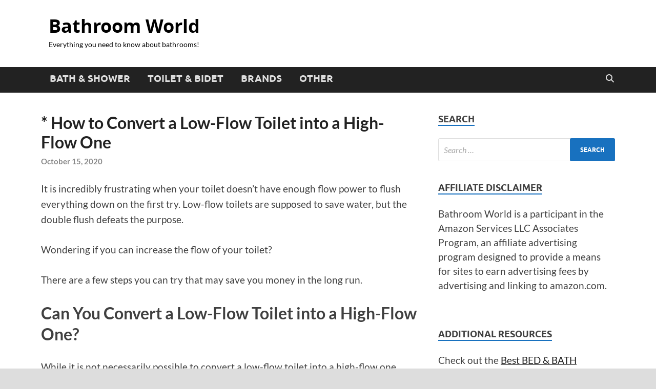

--- FILE ---
content_type: text/html; charset=UTF-8
request_url: https://bathroomworld.net/how-to-convert-a-low-flow-toilet-into-a-high-flow-one/
body_size: 12357
content:
<!DOCTYPE html>
<html lang="en-US">
<head>
<meta charset="UTF-8">
<meta name="viewport" content="width=device-width, initial-scale=1">
<link rel="profile" href="http://gmpg.org/xfn/11">

<meta name='robots' content='index, follow, max-image-preview:large, max-snippet:-1, max-video-preview:-1' />

	<!-- This site is optimized with the Yoast SEO plugin v21.1 - https://yoast.com/wordpress/plugins/seo/ -->
	<title>* How to Convert a Low-Flow Toilet into a High-Flow One - Bathroom World</title>
	<link rel="canonical" href="https://bathroomworld.net/how-to-convert-a-low-flow-toilet-into-a-high-flow-one/" />
	<meta property="og:locale" content="en_US" />
	<meta property="og:type" content="article" />
	<meta property="og:title" content="* How to Convert a Low-Flow Toilet into a High-Flow One - Bathroom World" />
	<meta property="og:description" content="It is incredibly frustrating when your toilet doesn’t have enough flow power to flush everything down on the first try. Low-flow toilets are supposed to save water, but the double &hellip;" />
	<meta property="og:url" content="https://bathroomworld.net/how-to-convert-a-low-flow-toilet-into-a-high-flow-one/" />
	<meta property="og:site_name" content="Bathroom World" />
	<meta property="article:published_time" content="2020-10-15T04:08:30+00:00" />
	<meta property="article:modified_time" content="2023-02-08T02:16:49+00:00" />
	<meta property="og:image" content="https://bathroomworld.net/wp-content/uploads/2020/10/convert-low-flow-toilet-to-high-flow.jpg" />
	<meta property="og:image:width" content="1300" />
	<meta property="og:image:height" content="867" />
	<meta property="og:image:type" content="image/jpeg" />
	<meta name="author" content="Coastin Carl" />
	<meta name="twitter:card" content="summary_large_image" />
	<script type="application/ld+json" class="yoast-schema-graph">{"@context":"https://schema.org","@graph":[{"@type":"WebPage","@id":"https://bathroomworld.net/how-to-convert-a-low-flow-toilet-into-a-high-flow-one/","url":"https://bathroomworld.net/how-to-convert-a-low-flow-toilet-into-a-high-flow-one/","name":"* How to Convert a Low-Flow Toilet into a High-Flow One - Bathroom World","isPartOf":{"@id":"https://bathroomworld.net/#website"},"primaryImageOfPage":{"@id":"https://bathroomworld.net/how-to-convert-a-low-flow-toilet-into-a-high-flow-one/#primaryimage"},"image":{"@id":"https://bathroomworld.net/how-to-convert-a-low-flow-toilet-into-a-high-flow-one/#primaryimage"},"thumbnailUrl":"https://bathroomworld.net/wp-content/uploads/2020/10/convert-low-flow-toilet-to-high-flow.jpg","datePublished":"2020-10-15T04:08:30+00:00","dateModified":"2023-02-08T02:16:49+00:00","author":{"@id":"https://bathroomworld.net/#/schema/person/246c76c4fe2e925c79190519dec92a59"},"breadcrumb":{"@id":"https://bathroomworld.net/how-to-convert-a-low-flow-toilet-into-a-high-flow-one/#breadcrumb"},"inLanguage":"en-US","potentialAction":[{"@type":"ReadAction","target":["https://bathroomworld.net/how-to-convert-a-low-flow-toilet-into-a-high-flow-one/"]}]},{"@type":"ImageObject","inLanguage":"en-US","@id":"https://bathroomworld.net/how-to-convert-a-low-flow-toilet-into-a-high-flow-one/#primaryimage","url":"https://bathroomworld.net/wp-content/uploads/2020/10/convert-low-flow-toilet-to-high-flow.jpg","contentUrl":"https://bathroomworld.net/wp-content/uploads/2020/10/convert-low-flow-toilet-to-high-flow.jpg","width":1300,"height":867,"caption":"How to Convert a Low-Flow Toilet into a High-Flow One"},{"@type":"BreadcrumbList","@id":"https://bathroomworld.net/how-to-convert-a-low-flow-toilet-into-a-high-flow-one/#breadcrumb","itemListElement":[{"@type":"ListItem","position":1,"name":"Home","item":"https://bathroomworld.net/"},{"@type":"ListItem","position":2,"name":"* How to Convert a Low-Flow Toilet into a High-Flow One"}]},{"@type":"WebSite","@id":"https://bathroomworld.net/#website","url":"https://bathroomworld.net/","name":"Bathroom World","description":"Everything you need to know about bathrooms!","potentialAction":[{"@type":"SearchAction","target":{"@type":"EntryPoint","urlTemplate":"https://bathroomworld.net/?s={search_term_string}"},"query-input":"required name=search_term_string"}],"inLanguage":"en-US"},{"@type":"Person","@id":"https://bathroomworld.net/#/schema/person/246c76c4fe2e925c79190519dec92a59","name":"Coastin Carl","image":{"@type":"ImageObject","inLanguage":"en-US","@id":"https://bathroomworld.net/#/schema/person/image/","url":"https://secure.gravatar.com/avatar/27023cb5dfb8801a392d10fc85f72ec1?s=96&d=mm&r=g","contentUrl":"https://secure.gravatar.com/avatar/27023cb5dfb8801a392d10fc85f72ec1?s=96&d=mm&r=g","caption":"Coastin Carl"},"url":"https://bathroomworld.net/author/carl/"}]}</script>
	<!-- / Yoast SEO plugin. -->


<link rel="alternate" type="application/rss+xml" title="Bathroom World &raquo; Feed" href="https://bathroomworld.net/feed/" />
<link rel="alternate" type="application/rss+xml" title="Bathroom World &raquo; Comments Feed" href="https://bathroomworld.net/comments/feed/" />
<link rel="alternate" type="application/rss+xml" title="Bathroom World &raquo; * How to Convert a Low-Flow Toilet into a High-Flow One Comments Feed" href="https://bathroomworld.net/how-to-convert-a-low-flow-toilet-into-a-high-flow-one/feed/" />
<script type="text/javascript">
window._wpemojiSettings = {"baseUrl":"https:\/\/s.w.org\/images\/core\/emoji\/14.0.0\/72x72\/","ext":".png","svgUrl":"https:\/\/s.w.org\/images\/core\/emoji\/14.0.0\/svg\/","svgExt":".svg","source":{"concatemoji":"https:\/\/bathroomworld.net\/wp-includes\/js\/wp-emoji-release.min.js?ver=6.1.9"}};
/*! This file is auto-generated */
!function(e,a,t){var n,r,o,i=a.createElement("canvas"),p=i.getContext&&i.getContext("2d");function s(e,t){var a=String.fromCharCode,e=(p.clearRect(0,0,i.width,i.height),p.fillText(a.apply(this,e),0,0),i.toDataURL());return p.clearRect(0,0,i.width,i.height),p.fillText(a.apply(this,t),0,0),e===i.toDataURL()}function c(e){var t=a.createElement("script");t.src=e,t.defer=t.type="text/javascript",a.getElementsByTagName("head")[0].appendChild(t)}for(o=Array("flag","emoji"),t.supports={everything:!0,everythingExceptFlag:!0},r=0;r<o.length;r++)t.supports[o[r]]=function(e){if(p&&p.fillText)switch(p.textBaseline="top",p.font="600 32px Arial",e){case"flag":return s([127987,65039,8205,9895,65039],[127987,65039,8203,9895,65039])?!1:!s([55356,56826,55356,56819],[55356,56826,8203,55356,56819])&&!s([55356,57332,56128,56423,56128,56418,56128,56421,56128,56430,56128,56423,56128,56447],[55356,57332,8203,56128,56423,8203,56128,56418,8203,56128,56421,8203,56128,56430,8203,56128,56423,8203,56128,56447]);case"emoji":return!s([129777,127995,8205,129778,127999],[129777,127995,8203,129778,127999])}return!1}(o[r]),t.supports.everything=t.supports.everything&&t.supports[o[r]],"flag"!==o[r]&&(t.supports.everythingExceptFlag=t.supports.everythingExceptFlag&&t.supports[o[r]]);t.supports.everythingExceptFlag=t.supports.everythingExceptFlag&&!t.supports.flag,t.DOMReady=!1,t.readyCallback=function(){t.DOMReady=!0},t.supports.everything||(n=function(){t.readyCallback()},a.addEventListener?(a.addEventListener("DOMContentLoaded",n,!1),e.addEventListener("load",n,!1)):(e.attachEvent("onload",n),a.attachEvent("onreadystatechange",function(){"complete"===a.readyState&&t.readyCallback()})),(e=t.source||{}).concatemoji?c(e.concatemoji):e.wpemoji&&e.twemoji&&(c(e.twemoji),c(e.wpemoji)))}(window,document,window._wpemojiSettings);
</script>
<style type="text/css">
img.wp-smiley,
img.emoji {
	display: inline !important;
	border: none !important;
	box-shadow: none !important;
	height: 1em !important;
	width: 1em !important;
	margin: 0 0.07em !important;
	vertical-align: -0.1em !important;
	background: none !important;
	padding: 0 !important;
}
</style>
	<link rel='stylesheet' id='wp-block-library-css' href='https://bathroomworld.net/wp-includes/css/dist/block-library/style.min.css?ver=6.1.9' type='text/css' media='all' />
<style id='wp-block-library-theme-inline-css' type='text/css'>
.wp-block-audio figcaption{color:#555;font-size:13px;text-align:center}.is-dark-theme .wp-block-audio figcaption{color:hsla(0,0%,100%,.65)}.wp-block-audio{margin:0 0 1em}.wp-block-code{border:1px solid #ccc;border-radius:4px;font-family:Menlo,Consolas,monaco,monospace;padding:.8em 1em}.wp-block-embed figcaption{color:#555;font-size:13px;text-align:center}.is-dark-theme .wp-block-embed figcaption{color:hsla(0,0%,100%,.65)}.wp-block-embed{margin:0 0 1em}.blocks-gallery-caption{color:#555;font-size:13px;text-align:center}.is-dark-theme .blocks-gallery-caption{color:hsla(0,0%,100%,.65)}.wp-block-image figcaption{color:#555;font-size:13px;text-align:center}.is-dark-theme .wp-block-image figcaption{color:hsla(0,0%,100%,.65)}.wp-block-image{margin:0 0 1em}.wp-block-pullquote{border-top:4px solid;border-bottom:4px solid;margin-bottom:1.75em;color:currentColor}.wp-block-pullquote__citation,.wp-block-pullquote cite,.wp-block-pullquote footer{color:currentColor;text-transform:uppercase;font-size:.8125em;font-style:normal}.wp-block-quote{border-left:.25em solid;margin:0 0 1.75em;padding-left:1em}.wp-block-quote cite,.wp-block-quote footer{color:currentColor;font-size:.8125em;position:relative;font-style:normal}.wp-block-quote.has-text-align-right{border-left:none;border-right:.25em solid;padding-left:0;padding-right:1em}.wp-block-quote.has-text-align-center{border:none;padding-left:0}.wp-block-quote.is-large,.wp-block-quote.is-style-large,.wp-block-quote.is-style-plain{border:none}.wp-block-search .wp-block-search__label{font-weight:700}.wp-block-search__button{border:1px solid #ccc;padding:.375em .625em}:where(.wp-block-group.has-background){padding:1.25em 2.375em}.wp-block-separator.has-css-opacity{opacity:.4}.wp-block-separator{border:none;border-bottom:2px solid;margin-left:auto;margin-right:auto}.wp-block-separator.has-alpha-channel-opacity{opacity:1}.wp-block-separator:not(.is-style-wide):not(.is-style-dots){width:100px}.wp-block-separator.has-background:not(.is-style-dots){border-bottom:none;height:1px}.wp-block-separator.has-background:not(.is-style-wide):not(.is-style-dots){height:2px}.wp-block-table{margin:"0 0 1em 0"}.wp-block-table thead{border-bottom:3px solid}.wp-block-table tfoot{border-top:3px solid}.wp-block-table td,.wp-block-table th{word-break:normal}.wp-block-table figcaption{color:#555;font-size:13px;text-align:center}.is-dark-theme .wp-block-table figcaption{color:hsla(0,0%,100%,.65)}.wp-block-video figcaption{color:#555;font-size:13px;text-align:center}.is-dark-theme .wp-block-video figcaption{color:hsla(0,0%,100%,.65)}.wp-block-video{margin:0 0 1em}.wp-block-template-part.has-background{padding:1.25em 2.375em;margin-top:0;margin-bottom:0}
</style>
<link rel='stylesheet' id='classic-theme-styles-css' href='https://bathroomworld.net/wp-includes/css/classic-themes.min.css?ver=1' type='text/css' media='all' />
<style id='global-styles-inline-css' type='text/css'>
body{--wp--preset--color--black: #000000;--wp--preset--color--cyan-bluish-gray: #abb8c3;--wp--preset--color--white: #ffffff;--wp--preset--color--pale-pink: #f78da7;--wp--preset--color--vivid-red: #cf2e2e;--wp--preset--color--luminous-vivid-orange: #ff6900;--wp--preset--color--luminous-vivid-amber: #fcb900;--wp--preset--color--light-green-cyan: #7bdcb5;--wp--preset--color--vivid-green-cyan: #00d084;--wp--preset--color--pale-cyan-blue: #8ed1fc;--wp--preset--color--vivid-cyan-blue: #0693e3;--wp--preset--color--vivid-purple: #9b51e0;--wp--preset--gradient--vivid-cyan-blue-to-vivid-purple: linear-gradient(135deg,rgba(6,147,227,1) 0%,rgb(155,81,224) 100%);--wp--preset--gradient--light-green-cyan-to-vivid-green-cyan: linear-gradient(135deg,rgb(122,220,180) 0%,rgb(0,208,130) 100%);--wp--preset--gradient--luminous-vivid-amber-to-luminous-vivid-orange: linear-gradient(135deg,rgba(252,185,0,1) 0%,rgba(255,105,0,1) 100%);--wp--preset--gradient--luminous-vivid-orange-to-vivid-red: linear-gradient(135deg,rgba(255,105,0,1) 0%,rgb(207,46,46) 100%);--wp--preset--gradient--very-light-gray-to-cyan-bluish-gray: linear-gradient(135deg,rgb(238,238,238) 0%,rgb(169,184,195) 100%);--wp--preset--gradient--cool-to-warm-spectrum: linear-gradient(135deg,rgb(74,234,220) 0%,rgb(151,120,209) 20%,rgb(207,42,186) 40%,rgb(238,44,130) 60%,rgb(251,105,98) 80%,rgb(254,248,76) 100%);--wp--preset--gradient--blush-light-purple: linear-gradient(135deg,rgb(255,206,236) 0%,rgb(152,150,240) 100%);--wp--preset--gradient--blush-bordeaux: linear-gradient(135deg,rgb(254,205,165) 0%,rgb(254,45,45) 50%,rgb(107,0,62) 100%);--wp--preset--gradient--luminous-dusk: linear-gradient(135deg,rgb(255,203,112) 0%,rgb(199,81,192) 50%,rgb(65,88,208) 100%);--wp--preset--gradient--pale-ocean: linear-gradient(135deg,rgb(255,245,203) 0%,rgb(182,227,212) 50%,rgb(51,167,181) 100%);--wp--preset--gradient--electric-grass: linear-gradient(135deg,rgb(202,248,128) 0%,rgb(113,206,126) 100%);--wp--preset--gradient--midnight: linear-gradient(135deg,rgb(2,3,129) 0%,rgb(40,116,252) 100%);--wp--preset--duotone--dark-grayscale: url('#wp-duotone-dark-grayscale');--wp--preset--duotone--grayscale: url('#wp-duotone-grayscale');--wp--preset--duotone--purple-yellow: url('#wp-duotone-purple-yellow');--wp--preset--duotone--blue-red: url('#wp-duotone-blue-red');--wp--preset--duotone--midnight: url('#wp-duotone-midnight');--wp--preset--duotone--magenta-yellow: url('#wp-duotone-magenta-yellow');--wp--preset--duotone--purple-green: url('#wp-duotone-purple-green');--wp--preset--duotone--blue-orange: url('#wp-duotone-blue-orange');--wp--preset--font-size--small: 13px;--wp--preset--font-size--medium: 20px;--wp--preset--font-size--large: 36px;--wp--preset--font-size--x-large: 42px;--wp--preset--spacing--20: 0.44rem;--wp--preset--spacing--30: 0.67rem;--wp--preset--spacing--40: 1rem;--wp--preset--spacing--50: 1.5rem;--wp--preset--spacing--60: 2.25rem;--wp--preset--spacing--70: 3.38rem;--wp--preset--spacing--80: 5.06rem;}:where(.is-layout-flex){gap: 0.5em;}body .is-layout-flow > .alignleft{float: left;margin-inline-start: 0;margin-inline-end: 2em;}body .is-layout-flow > .alignright{float: right;margin-inline-start: 2em;margin-inline-end: 0;}body .is-layout-flow > .aligncenter{margin-left: auto !important;margin-right: auto !important;}body .is-layout-constrained > .alignleft{float: left;margin-inline-start: 0;margin-inline-end: 2em;}body .is-layout-constrained > .alignright{float: right;margin-inline-start: 2em;margin-inline-end: 0;}body .is-layout-constrained > .aligncenter{margin-left: auto !important;margin-right: auto !important;}body .is-layout-constrained > :where(:not(.alignleft):not(.alignright):not(.alignfull)){max-width: var(--wp--style--global--content-size);margin-left: auto !important;margin-right: auto !important;}body .is-layout-constrained > .alignwide{max-width: var(--wp--style--global--wide-size);}body .is-layout-flex{display: flex;}body .is-layout-flex{flex-wrap: wrap;align-items: center;}body .is-layout-flex > *{margin: 0;}:where(.wp-block-columns.is-layout-flex){gap: 2em;}.has-black-color{color: var(--wp--preset--color--black) !important;}.has-cyan-bluish-gray-color{color: var(--wp--preset--color--cyan-bluish-gray) !important;}.has-white-color{color: var(--wp--preset--color--white) !important;}.has-pale-pink-color{color: var(--wp--preset--color--pale-pink) !important;}.has-vivid-red-color{color: var(--wp--preset--color--vivid-red) !important;}.has-luminous-vivid-orange-color{color: var(--wp--preset--color--luminous-vivid-orange) !important;}.has-luminous-vivid-amber-color{color: var(--wp--preset--color--luminous-vivid-amber) !important;}.has-light-green-cyan-color{color: var(--wp--preset--color--light-green-cyan) !important;}.has-vivid-green-cyan-color{color: var(--wp--preset--color--vivid-green-cyan) !important;}.has-pale-cyan-blue-color{color: var(--wp--preset--color--pale-cyan-blue) !important;}.has-vivid-cyan-blue-color{color: var(--wp--preset--color--vivid-cyan-blue) !important;}.has-vivid-purple-color{color: var(--wp--preset--color--vivid-purple) !important;}.has-black-background-color{background-color: var(--wp--preset--color--black) !important;}.has-cyan-bluish-gray-background-color{background-color: var(--wp--preset--color--cyan-bluish-gray) !important;}.has-white-background-color{background-color: var(--wp--preset--color--white) !important;}.has-pale-pink-background-color{background-color: var(--wp--preset--color--pale-pink) !important;}.has-vivid-red-background-color{background-color: var(--wp--preset--color--vivid-red) !important;}.has-luminous-vivid-orange-background-color{background-color: var(--wp--preset--color--luminous-vivid-orange) !important;}.has-luminous-vivid-amber-background-color{background-color: var(--wp--preset--color--luminous-vivid-amber) !important;}.has-light-green-cyan-background-color{background-color: var(--wp--preset--color--light-green-cyan) !important;}.has-vivid-green-cyan-background-color{background-color: var(--wp--preset--color--vivid-green-cyan) !important;}.has-pale-cyan-blue-background-color{background-color: var(--wp--preset--color--pale-cyan-blue) !important;}.has-vivid-cyan-blue-background-color{background-color: var(--wp--preset--color--vivid-cyan-blue) !important;}.has-vivid-purple-background-color{background-color: var(--wp--preset--color--vivid-purple) !important;}.has-black-border-color{border-color: var(--wp--preset--color--black) !important;}.has-cyan-bluish-gray-border-color{border-color: var(--wp--preset--color--cyan-bluish-gray) !important;}.has-white-border-color{border-color: var(--wp--preset--color--white) !important;}.has-pale-pink-border-color{border-color: var(--wp--preset--color--pale-pink) !important;}.has-vivid-red-border-color{border-color: var(--wp--preset--color--vivid-red) !important;}.has-luminous-vivid-orange-border-color{border-color: var(--wp--preset--color--luminous-vivid-orange) !important;}.has-luminous-vivid-amber-border-color{border-color: var(--wp--preset--color--luminous-vivid-amber) !important;}.has-light-green-cyan-border-color{border-color: var(--wp--preset--color--light-green-cyan) !important;}.has-vivid-green-cyan-border-color{border-color: var(--wp--preset--color--vivid-green-cyan) !important;}.has-pale-cyan-blue-border-color{border-color: var(--wp--preset--color--pale-cyan-blue) !important;}.has-vivid-cyan-blue-border-color{border-color: var(--wp--preset--color--vivid-cyan-blue) !important;}.has-vivid-purple-border-color{border-color: var(--wp--preset--color--vivid-purple) !important;}.has-vivid-cyan-blue-to-vivid-purple-gradient-background{background: var(--wp--preset--gradient--vivid-cyan-blue-to-vivid-purple) !important;}.has-light-green-cyan-to-vivid-green-cyan-gradient-background{background: var(--wp--preset--gradient--light-green-cyan-to-vivid-green-cyan) !important;}.has-luminous-vivid-amber-to-luminous-vivid-orange-gradient-background{background: var(--wp--preset--gradient--luminous-vivid-amber-to-luminous-vivid-orange) !important;}.has-luminous-vivid-orange-to-vivid-red-gradient-background{background: var(--wp--preset--gradient--luminous-vivid-orange-to-vivid-red) !important;}.has-very-light-gray-to-cyan-bluish-gray-gradient-background{background: var(--wp--preset--gradient--very-light-gray-to-cyan-bluish-gray) !important;}.has-cool-to-warm-spectrum-gradient-background{background: var(--wp--preset--gradient--cool-to-warm-spectrum) !important;}.has-blush-light-purple-gradient-background{background: var(--wp--preset--gradient--blush-light-purple) !important;}.has-blush-bordeaux-gradient-background{background: var(--wp--preset--gradient--blush-bordeaux) !important;}.has-luminous-dusk-gradient-background{background: var(--wp--preset--gradient--luminous-dusk) !important;}.has-pale-ocean-gradient-background{background: var(--wp--preset--gradient--pale-ocean) !important;}.has-electric-grass-gradient-background{background: var(--wp--preset--gradient--electric-grass) !important;}.has-midnight-gradient-background{background: var(--wp--preset--gradient--midnight) !important;}.has-small-font-size{font-size: var(--wp--preset--font-size--small) !important;}.has-medium-font-size{font-size: var(--wp--preset--font-size--medium) !important;}.has-large-font-size{font-size: var(--wp--preset--font-size--large) !important;}.has-x-large-font-size{font-size: var(--wp--preset--font-size--x-large) !important;}
.wp-block-navigation a:where(:not(.wp-element-button)){color: inherit;}
:where(.wp-block-columns.is-layout-flex){gap: 2em;}
.wp-block-pullquote{font-size: 1.5em;line-height: 1.6;}
</style>
<link rel='stylesheet' id='hitmag-fonts-css' href='https://bathroomworld.net/wp-content/themes/hitmag/css/fonts.css' type='text/css' media='all' />
<link rel='stylesheet' id='hitmag-font-awesome-css' href='https://bathroomworld.net/wp-content/themes/hitmag/css/all.min.css?ver=6.5.1' type='text/css' media='all' />
<link rel='stylesheet' id='hitmag-style-css' href='https://bathroomworld.net/wp-content/themes/hitmag/style.css?ver=1.4.4' type='text/css' media='all' />
<link rel='stylesheet' id='jquery-magnific-popup-css' href='https://bathroomworld.net/wp-content/themes/hitmag/css/magnific-popup.css?ver=6.1.9' type='text/css' media='all' />
<script type='text/javascript' src='https://bathroomworld.net/wp-includes/js/jquery/jquery.min.js?ver=3.6.1' id='jquery-core-js'></script>
<script type='text/javascript' src='https://bathroomworld.net/wp-includes/js/jquery/jquery-migrate.min.js?ver=3.3.2' id='jquery-migrate-js'></script>
<link rel="https://api.w.org/" href="https://bathroomworld.net/wp-json/" /><link rel="alternate" type="application/json" href="https://bathroomworld.net/wp-json/wp/v2/posts/503" /><link rel="EditURI" type="application/rsd+xml" title="RSD" href="https://bathroomworld.net/xmlrpc.php?rsd" />
<link rel="wlwmanifest" type="application/wlwmanifest+xml" href="https://bathroomworld.net/wp-includes/wlwmanifest.xml" />
<meta name="generator" content="WordPress 6.1.9" />
<link rel='shortlink' href='https://bathroomworld.net/?p=503' />
<link rel="alternate" type="application/json+oembed" href="https://bathroomworld.net/wp-json/oembed/1.0/embed?url=https%3A%2F%2Fbathroomworld.net%2Fhow-to-convert-a-low-flow-toilet-into-a-high-flow-one%2F" />
<link rel="alternate" type="text/xml+oembed" href="https://bathroomworld.net/wp-json/oembed/1.0/embed?url=https%3A%2F%2Fbathroomworld.net%2Fhow-to-convert-a-low-flow-toilet-into-a-high-flow-one%2F&#038;format=xml" />
<style type="text/css">.aawp .aawp-tb__row--highlight{background-color:#256aaf;}.aawp .aawp-tb__row--highlight{color:#256aaf;}.aawp .aawp-tb__row--highlight a{color:#256aaf;}</style>		<script type="text/javascript">
			var _statcounter = _statcounter || [];
			_statcounter.push({"tags": {"author": "Coastin Carl"}});
		</script>
				<style type="text/css">
			
			button,
			input[type="button"],
			input[type="reset"],
			input[type="submit"] {
				background: #1871bf;
			}

            .th-readmore {
                background: #1871bf;
            }           

            a:hover {
                color: #1871bf;
            } 

            .main-navigation a:hover {
                background-color: #1871bf;
            }

            .main-navigation .current_page_item > a,
            .main-navigation .current-menu-item > a,
            .main-navigation .current_page_ancestor > a,
            .main-navigation .current-menu-ancestor > a {
                background-color: #1871bf;
            }

            #main-nav-button:hover {
                background-color: #1871bf;
            }

            .post-navigation .post-title:hover {
                color: #1871bf;
            }

            .top-navigation a:hover {
                color: #1871bf;
            }

            .top-navigation ul ul a:hover {
                background: #1871bf;
            }

            #top-nav-button:hover {
                color: #1871bf;
            }

            .responsive-mainnav li a:hover,
            .responsive-topnav li a:hover {
                background: #1871bf;
            }

            #hm-search-form .search-form .search-submit {
                background-color: #1871bf;
            }

            .nav-links .current {
                background: #1871bf;
            }

            .is-style-hitmag-widget-title,
            .elementor-widget-container h5,
            .widgettitle,
            .widget-title {
                border-bottom: 2px solid #1871bf;
            }

            .footer-widget-title {
                border-bottom: 2px solid #1871bf;
            }

            .widget-area a:hover {
                color: #1871bf;
            }

            .footer-widget-area .widget a:hover {
                color: #1871bf;
            }

            .site-info a:hover {
                color: #1871bf;
            }

            .wp-block-search .wp-block-search__button,
            .search-form .search-submit {
                background: #1871bf;
            }

            .hmb-entry-title a:hover {
                color: #1871bf;
            }

            .hmb-entry-meta a:hover,
            .hms-meta a:hover {
                color: #1871bf;
            }

            .hms-title a:hover {
                color: #1871bf;
            }

            .hmw-grid-post .post-title a:hover {
                color: #1871bf;
            }

            .footer-widget-area .hmw-grid-post .post-title a:hover,
            .footer-widget-area .hmb-entry-title a:hover,
            .footer-widget-area .hms-title a:hover {
                color: #1871bf;
            }

            .hm-tabs-wdt .ui-state-active {
                border-bottom: 2px solid #1871bf;
            }

            a.hm-viewall {
                background: #1871bf;
            }

            #hitmag-tags a,
            .widget_tag_cloud .tagcloud a {
                background: #1871bf;
            }

            .site-title a {
                color: #1871bf;
            }

            .hitmag-post .entry-title a:hover {
                color: #1871bf;
            }

            .hitmag-post .entry-meta a:hover {
                color: #1871bf;
            }

            .cat-links a {
                color: #1871bf;
            }

            .hitmag-single .entry-meta a:hover {
                color: #1871bf;
            }

            .hitmag-single .author a:hover {
                color: #1871bf;
            }

            .hm-author-content .author-posts-link {
                color: #1871bf;
            }

            .hm-tags-links a:hover {
                background: #1871bf;
            }

            .hm-tagged {
                background: #1871bf;
            }

            .hm-edit-link a.post-edit-link {
                background: #1871bf;
            }

            .arc-page-title {
                border-bottom: 2px solid #1871bf;
            }

            .srch-page-title {
                border-bottom: 2px solid #1871bf;
            }

            .hm-slider-details .cat-links {
                background: #1871bf;
            }

            .hm-rel-post .post-title a:hover {
                color: #1871bf;
            }

            .comment-author a {
                color: #1871bf;
            }

            .comment-metadata a:hover,
            .comment-metadata a:focus,
            .pingback .comment-edit-link:hover,
            .pingback .comment-edit-link:focus {
                color: #1871bf;
            }

            .comment-reply-link:hover,
            .comment-reply-link:focus {
                background: #1871bf;
            }

            .required {
                color: #1871bf;
            }

            blockquote {
                border-left: 3px solid #1871bf;
            }

            .comment-reply-title small a:before {
                color: #1871bf;
            }
            
            .woocommerce ul.products li.product h3:hover,
            .woocommerce-widget-area ul li a:hover,
            .woocommerce-loop-product__title:hover {
                color: #1871bf;
            }

            .woocommerce-product-search input[type="submit"],
            .woocommerce #respond input#submit, 
            .woocommerce a.button, 
            .woocommerce button.button, 
            .woocommerce input.button,
            .woocommerce nav.woocommerce-pagination ul li a:focus,
            .woocommerce nav.woocommerce-pagination ul li a:hover,
            .woocommerce nav.woocommerce-pagination ul li span.current,
            .woocommerce span.onsale,
            .woocommerce-widget-area .widget-title,
            .woocommerce #respond input#submit.alt,
            .woocommerce a.button.alt,
            .woocommerce button.button.alt,
            .woocommerce input.button.alt {
                background: #1871bf;
            }
            
            .wp-block-quote,
            .wp-block-quote:not(.is-large):not(.is-style-large) {
                border-left: 3px solid #1871bf;
            }		</style>
	<link rel="pingback" href="https://bathroomworld.net/xmlrpc.php">	<style type="text/css">

			.site-title a,
		.site-description {
			color: #000000;
		}
	
	</style>
			<style type="text/css" id="wp-custom-css">
			/*
Affiliate Product Info Box
*/

.aff-info-box-container{position:relative;margin:20px; width:95%;max-width:650px;padding:20px;box-shadow:0 0 5px 0 grey;margin-right:auto;margin-left:auto;}
.aff-info-box-inner-container{display:flex;}
.aff-info-box-ribbon{padding:10px 20px;position:absolute;left:-10px;top:-10px;background-color:#1871bf;color:white;font-size:22px;box-shadow:0 0 5px 0 grey;font-weight:bold;font-style:italic;font-size:18px;}
.aff-info-box-picture{width:50%;padding:60px;padding-left:40px;padding-bottom:20px;}
.aff-info-box-right-column{width:50%;padding-right:20px;display:flex;flex-direction:column;justify-content:center;}
.aff-info-box-title{color:#1871bf;margin-top:0px;margin-bottom:0px !important;font-size:22px !important;font-weight:bold}
.aff-info-box-title-link{color:#1871bf;text-decoration:underline;}
.aff-info-box-title-link:visited{color:#1871bf;text-decoration:underline;}
.aff-info-box-title-link:hover{color:#1871bf;text-decoration:underline;}
.aff-info-box-description{margin-top:20px;}
.aff-info-box-button-container{width:100%;margin-top:20px;}
.aff-info-box-button{display:block;background-color:#1871bf; color:white; font-size:16px; font-weight:bold; padding: 7px; border-radius:5px;text-align:center;}
.aff-info-box-button:hover{color:white;}
.aff-info-box-button:visited{color:white;}

@media (max-width:650px){
.aff-info-box-inner-container{flex-direction:column;}
	.aff-info-box-picture{margin-left:auto;margin-right:auto;padding-top:35px;padding-bottom:0;padding-left:20px;padding-right:20px;width:75%;}
	.aff-info-box-ribbon{font-size:18px;}
.aff-info-box-right-column{width:100%;padding-right:0px;}
}

/*
Affiliate Link
*/
.affiliate{color:#1871bf;font-weight:bold;text-decoration:underline;}
.affiliate:hover{color:#1871bf;font-weight:bold;text-decoration:underline;}
.affiliate:visited{color:#1871bf;font-weight:bold;text-decoration:underline;}

/*
Center Amazon Pic on Mobile - START
*/

@media (max-width:760px){

	.azon-pic{clear:both; display:block;margin-left:auto;margin-right:auto;float:none;margin-top:-20px;margin-bottom:13px;}
	
	.azon-pic-left{margin-top:0px;}
	
}

/*
Center Amazon Pic on Mobile - END
*/

/*
Affiliate CTA Buttons - START
*/

a.aff-button{display:block; width:20%; min-width:350px; padding: 9px 20px 9px 20px; color: white; background-color: #1871bf; font-weight:bold;text-align:center;text-decoration:underline;}
a.aff-button:hover{background-color: #3f18bf;}

/*
Affiliate CTA Buttons - END
*/

/*
Affiliate Table - START
*/

div.aff-table-container{display:flex; width:95%;justify-content:center;flex-wrap:wrap;margin-left:auto;margin-right:auto; margin-bottom:25px; border: 1px solid #333;}
div.aff-table-header{background-color:#222;color:white;text-align:center;width:100%;font-size:20px; padding-top:7px;padding-bottom:7px;}
div.aff-table-row{display:flex; width:95%;align-items:center;justify-content:flex-start;border-bottom:1px solid lightgrey}
div.aff-table-row.last{border-bottom:none;}
div.aff-product-pic{padding:12px; width:17%;}
div.aff-product-text{display:flex; flex-direction:column; padding:12px;align-items:left;height:auto;width:63%;}
span.aff-top-pick{color:#f38727;}
p.aff-product-title{font-size:17px; font-weight:bold;margin:0;}
p.aff-product-desc{font-size:14px;margin:0;}
div.aff-product-cta{padding:12px;}
a.aff-product-button{display:block; width:20%; min-width:150px; padding: 5px 15px 5px 15px; color: white; background-color: #1871bf; font-weight:bold;text-align:center;text-decoration:underline;font-size:14px;}
a.aff-product-button:hover{background-color: #3f18bf;}

@media (max-width:760px){
div.aff-product-pic{margin-top:15px;width:50%;text-align:center;}
  div.aff-table-row{flex-direction:column;justify-content:center;}
div.aff-product-text{width:100%;}
p.aff-product-title{text-align:center;}
p.aff-product-desc{text-align:center;}
div.aff-product-cta{width:60%; padding:12px;}
a.aff-product-button{width:60%;margin-bottom:15px;margin-left:auto;margin-right:auto;}
}

/*
Affiliate Table - END
*/


h1.site-title{text-transform:uppercase;}

p{font-size:1.2rem;}
ul{font-size:1.2rem !important;}
div.entry-meta{font-size:15px !important;}
li{font-size:1.2rem;margin-bottom:5px;}
.hitmag-post .cat-links{font-size:0.85rem !important;}
.hitmag-single .cat-links {font-size:1.2rem !important;}
.th-readmore{font-size:15px !important;}
.hitmag-post .entry-summary p{margin:0 0 0.9em;}		</style>
		<style id="kirki-inline-styles"></style></head>

<body class="post-template-default single single-post postid-503 single-format-standard wp-embed-responsive aawp-custom hitmag-full-width th-right-sidebar">

<svg xmlns="http://www.w3.org/2000/svg" viewBox="0 0 0 0" width="0" height="0" focusable="false" role="none" style="visibility: hidden; position: absolute; left: -9999px; overflow: hidden;" ><defs><filter id="wp-duotone-dark-grayscale"><feColorMatrix color-interpolation-filters="sRGB" type="matrix" values=" .299 .587 .114 0 0 .299 .587 .114 0 0 .299 .587 .114 0 0 .299 .587 .114 0 0 " /><feComponentTransfer color-interpolation-filters="sRGB" ><feFuncR type="table" tableValues="0 0.49803921568627" /><feFuncG type="table" tableValues="0 0.49803921568627" /><feFuncB type="table" tableValues="0 0.49803921568627" /><feFuncA type="table" tableValues="1 1" /></feComponentTransfer><feComposite in2="SourceGraphic" operator="in" /></filter></defs></svg><svg xmlns="http://www.w3.org/2000/svg" viewBox="0 0 0 0" width="0" height="0" focusable="false" role="none" style="visibility: hidden; position: absolute; left: -9999px; overflow: hidden;" ><defs><filter id="wp-duotone-grayscale"><feColorMatrix color-interpolation-filters="sRGB" type="matrix" values=" .299 .587 .114 0 0 .299 .587 .114 0 0 .299 .587 .114 0 0 .299 .587 .114 0 0 " /><feComponentTransfer color-interpolation-filters="sRGB" ><feFuncR type="table" tableValues="0 1" /><feFuncG type="table" tableValues="0 1" /><feFuncB type="table" tableValues="0 1" /><feFuncA type="table" tableValues="1 1" /></feComponentTransfer><feComposite in2="SourceGraphic" operator="in" /></filter></defs></svg><svg xmlns="http://www.w3.org/2000/svg" viewBox="0 0 0 0" width="0" height="0" focusable="false" role="none" style="visibility: hidden; position: absolute; left: -9999px; overflow: hidden;" ><defs><filter id="wp-duotone-purple-yellow"><feColorMatrix color-interpolation-filters="sRGB" type="matrix" values=" .299 .587 .114 0 0 .299 .587 .114 0 0 .299 .587 .114 0 0 .299 .587 .114 0 0 " /><feComponentTransfer color-interpolation-filters="sRGB" ><feFuncR type="table" tableValues="0.54901960784314 0.98823529411765" /><feFuncG type="table" tableValues="0 1" /><feFuncB type="table" tableValues="0.71764705882353 0.25490196078431" /><feFuncA type="table" tableValues="1 1" /></feComponentTransfer><feComposite in2="SourceGraphic" operator="in" /></filter></defs></svg><svg xmlns="http://www.w3.org/2000/svg" viewBox="0 0 0 0" width="0" height="0" focusable="false" role="none" style="visibility: hidden; position: absolute; left: -9999px; overflow: hidden;" ><defs><filter id="wp-duotone-blue-red"><feColorMatrix color-interpolation-filters="sRGB" type="matrix" values=" .299 .587 .114 0 0 .299 .587 .114 0 0 .299 .587 .114 0 0 .299 .587 .114 0 0 " /><feComponentTransfer color-interpolation-filters="sRGB" ><feFuncR type="table" tableValues="0 1" /><feFuncG type="table" tableValues="0 0.27843137254902" /><feFuncB type="table" tableValues="0.5921568627451 0.27843137254902" /><feFuncA type="table" tableValues="1 1" /></feComponentTransfer><feComposite in2="SourceGraphic" operator="in" /></filter></defs></svg><svg xmlns="http://www.w3.org/2000/svg" viewBox="0 0 0 0" width="0" height="0" focusable="false" role="none" style="visibility: hidden; position: absolute; left: -9999px; overflow: hidden;" ><defs><filter id="wp-duotone-midnight"><feColorMatrix color-interpolation-filters="sRGB" type="matrix" values=" .299 .587 .114 0 0 .299 .587 .114 0 0 .299 .587 .114 0 0 .299 .587 .114 0 0 " /><feComponentTransfer color-interpolation-filters="sRGB" ><feFuncR type="table" tableValues="0 0" /><feFuncG type="table" tableValues="0 0.64705882352941" /><feFuncB type="table" tableValues="0 1" /><feFuncA type="table" tableValues="1 1" /></feComponentTransfer><feComposite in2="SourceGraphic" operator="in" /></filter></defs></svg><svg xmlns="http://www.w3.org/2000/svg" viewBox="0 0 0 0" width="0" height="0" focusable="false" role="none" style="visibility: hidden; position: absolute; left: -9999px; overflow: hidden;" ><defs><filter id="wp-duotone-magenta-yellow"><feColorMatrix color-interpolation-filters="sRGB" type="matrix" values=" .299 .587 .114 0 0 .299 .587 .114 0 0 .299 .587 .114 0 0 .299 .587 .114 0 0 " /><feComponentTransfer color-interpolation-filters="sRGB" ><feFuncR type="table" tableValues="0.78039215686275 1" /><feFuncG type="table" tableValues="0 0.94901960784314" /><feFuncB type="table" tableValues="0.35294117647059 0.47058823529412" /><feFuncA type="table" tableValues="1 1" /></feComponentTransfer><feComposite in2="SourceGraphic" operator="in" /></filter></defs></svg><svg xmlns="http://www.w3.org/2000/svg" viewBox="0 0 0 0" width="0" height="0" focusable="false" role="none" style="visibility: hidden; position: absolute; left: -9999px; overflow: hidden;" ><defs><filter id="wp-duotone-purple-green"><feColorMatrix color-interpolation-filters="sRGB" type="matrix" values=" .299 .587 .114 0 0 .299 .587 .114 0 0 .299 .587 .114 0 0 .299 .587 .114 0 0 " /><feComponentTransfer color-interpolation-filters="sRGB" ><feFuncR type="table" tableValues="0.65098039215686 0.40392156862745" /><feFuncG type="table" tableValues="0 1" /><feFuncB type="table" tableValues="0.44705882352941 0.4" /><feFuncA type="table" tableValues="1 1" /></feComponentTransfer><feComposite in2="SourceGraphic" operator="in" /></filter></defs></svg><svg xmlns="http://www.w3.org/2000/svg" viewBox="0 0 0 0" width="0" height="0" focusable="false" role="none" style="visibility: hidden; position: absolute; left: -9999px; overflow: hidden;" ><defs><filter id="wp-duotone-blue-orange"><feColorMatrix color-interpolation-filters="sRGB" type="matrix" values=" .299 .587 .114 0 0 .299 .587 .114 0 0 .299 .587 .114 0 0 .299 .587 .114 0 0 " /><feComponentTransfer color-interpolation-filters="sRGB" ><feFuncR type="table" tableValues="0.098039215686275 1" /><feFuncG type="table" tableValues="0 0.66274509803922" /><feFuncB type="table" tableValues="0.84705882352941 0.41960784313725" /><feFuncA type="table" tableValues="1 1" /></feComponentTransfer><feComposite in2="SourceGraphic" operator="in" /></filter></defs></svg>

<div id="page" class="site hitmag-wrapper">
	<a class="skip-link screen-reader-text" href="#content">Skip to content</a>

	
	<header id="masthead" class="site-header" role="banner">

		
		
		<div class="header-main-area ">
			<div class="hm-container">
			<div class="site-branding">
				<div class="site-branding-content">
					<div class="hm-logo">
											</div><!-- .hm-logo -->

					<div class="hm-site-title">
													<p class="site-title"><a href="https://bathroomworld.net/" rel="home">Bathroom World</a></p>
													<p class="site-description">Everything you need to know about bathrooms!</p>
											</div><!-- .hm-site-title -->
				</div><!-- .site-branding-content -->
			</div><!-- .site-branding -->

			
						</div><!-- .hm-container -->
		</div><!-- .header-main-area -->

		
		<div class="hm-nav-container">
			<nav id="site-navigation" class="main-navigation" role="navigation">
				<div class="hm-container">
					<div class="menu-top-menu-container"><ul id="primary-menu" class="menu"><li id="menu-item-690" class="menu-item menu-item-type-taxonomy menu-item-object-category menu-item-690"><a href="https://bathroomworld.net/category/bath-shower/">Bath &amp; Shower</a></li>
<li id="menu-item-687" class="menu-item menu-item-type-taxonomy menu-item-object-category current-post-ancestor current-menu-parent current-post-parent menu-item-687"><a href="https://bathroomworld.net/category/toilet/">Toilet &amp; Bidet</a></li>
<li id="menu-item-688" class="menu-item menu-item-type-taxonomy menu-item-object-category menu-item-688"><a href="https://bathroomworld.net/category/brands/">Brands</a></li>
<li id="menu-item-689" class="menu-item menu-item-type-taxonomy menu-item-object-category menu-item-689"><a href="https://bathroomworld.net/category/other/">Other</a></li>
</ul></div>					
											<button class="hm-search-button-icon" aria-label="Open search"></button>
						<div class="hm-search-box-container">
							<div class="hm-search-box">
								<form role="search" method="get" class="search-form" action="https://bathroomworld.net/">
				<label>
					<span class="screen-reader-text">Search for:</span>
					<input type="search" class="search-field" placeholder="Search &hellip;" value="" name="s" />
				</label>
				<input type="submit" class="search-submit" value="Search" />
			</form>							</div><!-- th-search-box -->
						</div><!-- .th-search-box-container -->
									</div><!-- .hm-container -->
			</nav><!-- #site-navigation -->
			<div class="hm-nwrap">
								<a href="#" class="navbutton" id="main-nav-button">
					<span class="main-nav-btn-lbl">Main Menu</span>				</a>
			</div>
			<div class="responsive-mainnav"></div>
		</div><!-- .hm-nav-container -->

		
	</header><!-- #masthead -->

	
	<div id="content" class="site-content">
		<div class="hm-container">
	
	<div id="primary" class="content-area">
		<main id="main" class="site-main" role="main">

		
<article id="post-503" class="hitmag-single post-503 post type-post status-publish format-standard has-post-thumbnail hentry category-toilet">

		
	
	<header class="entry-header">
		<h1 class="entry-title">* How to Convert a Low-Flow Toilet into a High-Flow One</h1>		<div class="entry-meta">
			<span class="posted-on"><a href="https://bathroomworld.net/how-to-convert-a-low-flow-toilet-into-a-high-flow-one/" rel="bookmark"><time class="entry-date published" datetime="2020-10-15T04:08:30+00:00">October 15, 2020</time><time class="updated" datetime="2023-02-08T02:16:49+00:00">February 8, 2023</time></a></span>		</div><!-- .entry-meta -->
		
	</header><!-- .entry-header -->
	
	
	
	<div class="entry-content">
		<p>It is incredibly frustrating when your toilet doesn’t have enough flow power to flush everything down on the first try. Low-flow toilets are supposed to save water, but the double flush defeats the purpose.</p>
<p>Wondering if you can increase the flow of your toilet?</p>
<p>There are a few steps you can try that may save you money in the long run.</p>
<h2>Can You Convert a Low-Flow Toilet into a High-Flow One?</h2>
<p>While it is not necessarily possible to convert a low-flow toilet into a high-flow one, there are some steps you can take to increase the water flow.</p>
<p>Follow the steps below in order to try and fix your problem.</p>
<p><img decoding="async" class="aligncenter size-full wp-image-513" src="https://bathroomworld.net/wp-content/uploads/2020/10/convert-low-flow-toilet-to-high-flow.jpg" alt="How to Convert a Low-Flow Toilet into a High-Flow One" width="1300" height="867" srcset="https://bathroomworld.net/wp-content/uploads/2020/10/convert-low-flow-toilet-to-high-flow.jpg 1300w, https://bathroomworld.net/wp-content/uploads/2020/10/convert-low-flow-toilet-to-high-flow-300x200.jpg 300w, https://bathroomworld.net/wp-content/uploads/2020/10/convert-low-flow-toilet-to-high-flow-1024x683.jpg 1024w, https://bathroomworld.net/wp-content/uploads/2020/10/convert-low-flow-toilet-to-high-flow-768x512.jpg 768w" sizes="(max-width: 1300px) 100vw, 1300px" /></p>
<h2>How to Increase a Low-Flow into a High-Flow</h2>
<p>There are a few steps you can take to increase the flow of your toilet if the flow just isn’t strong enough anymore.</p>
<h3>Step 1: Check for Clogs</h3>
<p>It is important to make sure that <a href="https://bathroomworld.net/common-toilet-problems" target="_blank" rel="noopener noreferrer">a clog</a> isn’t causing the low flow you are experiencing. To check for clogs, pour a gallon of water into the toilet and flush. What happens will determine your next steps.</p>
<p>If your toilet doesn’t flush the water properly, there is probably a clog in the drain somewhere. You can use a plunger or <a href="https://bathroomworld.net/how-to-use-toilet-auger" target="_blank" rel="noopener noreferrer">a snake</a> to loosen the clog. Try this process again to make sure the clog is cleared.</p>
<p>If your toilet flushes properly, then the low flow is not coming from a clog. Move on to the next step to keep investigating the problem.</p>
<h3>Step 2: Remove Tank Cover</h3>
<p>The first thing you should do after you remove the tank cover is to check the water level.</p>
<p>Is the water level with the designated line?</p>
<p>If not, raise the tank float to the proper height.</p>
<p>Move on to the next step.</p>
<h3>Step 3: Check Flush Holes</h3>
<p>The flush holes can get clogged with buildup from mold or lime. This can cause a decrease in flush power.</p>
<p>Try to unclog the holes with a bobby pin, coat hanger, or a small drill bit.</p>
<p>After you have finished that, try a flush test to check the pressure.</p>
<h3>Step 4: Clean the Toilet with Bleach</h3>
<p>The next step is to clean your toilet with bleach. Turn off the water supply to the toilet. Pour a gallon of bleach into the toilet bowl and let it sit for 15 to 20 minutes. Flush the toilet as this will allow the bleach to work its way through the toilet system, clearing out any possible blockages.</p>
<p>After a few minutes, turn the water supply back on. Flush the toilet a few more times to see if the pressure is any better. If you are still experiencing issues, move on to the next step.</p>
<h3>Step 5: Vinegar Soak</h3>
<p>Open the tank lid.</p>
<p>There should be a rubber fill hose on top of the overflow, remove it carefully.</p>
<p>Keeping the tube inside the tank, place a funnel in the end. Pour about a quart of vinegar through the tube. Let this sit for at least two hours.</p>
<p>Flush the toilet a few times to check the flow.</p>
<h3>Step 6: Consider a New Toilet</h3>
<p>If you have tried all of the previous steps and your flush still hasn’t improved, you may need to consider <a href="https://bathroomworld.net/cost-of-replacing-toilet" target="_blank" rel="noopener noreferrer">purchasing a new toilet</a>. This is the least ideal option, and it is a last resort if you can’t increase the flow on your own.</p>
<p>Consider buying a toilet with a larger tank than you currently have. This will allow more water in the tank, ultimately increasing the flush power as more water is running through.</p>
<p>If you are not sure which one to buy, make sure to <a href="https://bathroomworld.net/best-toilets" target="_blank" rel="noopener noreferrer">check our guide to the best toilets on the market</a>.</p>
<h2>Mistakes to Avoid, Tips &amp; Tricks</h2>
<p>If you think your toilet may be leaking, add a few drops of food coloring to the tank and wait about 20 minutes. If you see the color in the bowl, your tank is leaking. This could mean the flush valve has eroded and needs to be replaced.</p>
<p>You might also want to examine the flapper, tank ball, and seal of the tank to be sure there aren’t any issues with these pieces.</p>
<p>Finally, make sure the chain attached to the flapper isn’t too tight, this will cause tension and not allow water to properly stream into the bowl.</p>
<h2>Summary</h2>
<p>A low-flow toilet can be a burden when you are not used to it, especially if it is a new problem. Make sure you try each step listed above to try to find and fix the problem. While it may not be completely possible to convert a low-flow to a high-flow toilet, you can take steps to increase the flow that you do have.</p>
<p>Make sure your toilet isn’t clogged, the flush holes are clear, and the water level is set high enough. Try a few cleaning techniques to clear your toilet out completely. This should improve the flush strength.</p>
<p>If none of these steps work, it may be time to replace your toilet completely. This is the least ideal situation, but if your flow is too low to bear and you can’t fix it, it may be the best decision to make.</p>
<p>A toilet is bound to wear down and start providing less flush power at some point, but there are steps you can take to make your high flow last longer when you do achieve the right pressure. Make sure you keep your toilet clean, check for clogs regularly, and monitor your water pressure consistently.</p>
	</div><!-- .entry-content -->

	
	<footer class="entry-footer">
			</footer><!-- .entry-footer -->

	
</article><!-- #post-## -->
		</main><!-- #main -->
	</div><!-- #primary -->


<aside id="secondary" class="widget-area" role="complementary">

	
	<section id="search-3" class="widget widget_search"><h4 class="widget-title">Search</h4><form role="search" method="get" class="search-form" action="https://bathroomworld.net/">
				<label>
					<span class="screen-reader-text">Search for:</span>
					<input type="search" class="search-field" placeholder="Search &hellip;" value="" name="s" />
				</label>
				<input type="submit" class="search-submit" value="Search" />
			</form></section><section id="text-5" class="widget widget_text"><h4 class="widget-title">Affiliate Disclaimer</h4>			<div class="textwidget"><p>Bathroom World is a participant in the Amazon Services LLC Associates Program, an affiliate advertising program designed to provide a means for sites to earn advertising fees by advertising and linking to amazon.com.</p>
</div>
		</section><section id="text-6" class="widget widget_text"><h4 class="widget-title">Additional Resources</h4>			<div class="textwidget"><p>Check out the <a href="https://home.pro/reviews/bedroom-bathroom/" target="_blank" rel="noopener"><span style="text-decoration: underline;">Best BED &amp; BATH Accessory Reviews</span></a> &#8211; Expert Home Product Reviews.</p>
</div>
		</section>
	
</aside><!-- #secondary -->	</div><!-- .hm-container -->
	</div><!-- #content -->

	
	<footer id="colophon" class="site-footer" role="contentinfo">
		<div class="hm-container">

			
			<div class="footer-widget-area">
				<div class="footer-sidebar" role="complementary">
											
									</div><!-- .footer-sidebar -->
		
				<div class="footer-sidebar" role="complementary">
					
									</div><!-- .footer-sidebar -->		

				<div class="footer-sidebar" role="complementary">
					
									</div><!-- .footer-sidebar -->			
			</div><!-- .footer-widget-area -->

			
		</div><!-- .hm-container -->

		<div class="site-info">
			<div class="hm-container">
				<div class="site-info-owner">
					Copyright &#169; 2026 <a href="https://bathroomworld.net/" title="Bathroom World" >Bathroom World</a>.				</div>			
				<div class="site-info-designer">
					Powered by <a href="https://wordpress.org" target="_blank" title="WordPress">WordPress</a> and <a href="https://themezhut.com/themes/hitmag/" target="_blank" title="HitMag WordPress Theme">HitMag</a>.				</div>
			</div><!-- .hm-container -->
		</div><!-- .site-info -->
	</footer><!-- #colophon -->

	
</div><!-- #page -->


		<!-- Start of StatCounter Code -->
		<script>
			<!--
			var sc_project=12768544;
			var sc_security="25b7122b";
						var scJsHost = (("https:" == document.location.protocol) ?
				"https://secure." : "http://www.");
			//-->
			
document.write("<sc"+"ript src='" +scJsHost +"statcounter.com/counter/counter.js'></"+"script>");		</script>
				<noscript><div class="statcounter"><a title="web analytics" href="https://statcounter.com/"><img class="statcounter" src="https://c.statcounter.com/12768544/0/25b7122b/0/" alt="web analytics" /></a></div></noscript>
		<!-- End of StatCounter Code -->
		<script type='text/javascript' src='https://bathroomworld.net/wp-content/themes/hitmag/js/navigation.js?ver=1.4.4' id='hitmag-navigation-js'></script>
<script type='text/javascript' src='https://bathroomworld.net/wp-content/themes/hitmag/js/skip-link-focus-fix.js?ver=1.4.4' id='hitmag-skip-link-focus-fix-js'></script>
<script type='text/javascript' src='https://bathroomworld.net/wp-content/themes/hitmag/js/scripts.js?ver=1.4.4' id='hitmag-scripts-js'></script>
<script type='text/javascript' src='https://bathroomworld.net/wp-content/themes/hitmag/js/jquery.magnific-popup.min.js?ver=6.1.9' id='jquery-magnific-popup-js'></script>
    <script type="text/javascript">
        /* <![CDATA[ */
            var aawp_geotargeting_settings = {"store":"com","mode":"title"};
            var aawp_geotargeting_localized_stores = {"ca":"ca","cn":"cn","de":"de","at":"de","ch":"de","es":"es","fr":"fr","in":"in","it":"it","jp":"co.jp","gb":"co.uk","ie":"co.uk"};
            var aawp_geotargeting_tracking_ids = {"ca":"storecanuck-20","cn":"555spot-20","de":"storegermany-21","fr":"storefrance-21","in":"555spot-20","it":"555spot-20","co.jp":"555spot-20","es":"555spot-20","co.uk":"storegb-21"};
        /* ]]> */
    </script>
    </body>
</html>
<!--
Performance optimized by W3 Total Cache. Learn more: https://www.boldgrid.com/w3-total-cache/?utm_source=w3tc&utm_medium=footer_comment&utm_campaign=free_plugin

Page Caching using Disk: Enhanced{w3tc_pagecache_reject_reason}

Served from: bathroomworld.net @ 2026-02-03 05:52:14 by W3 Total Cache
-->